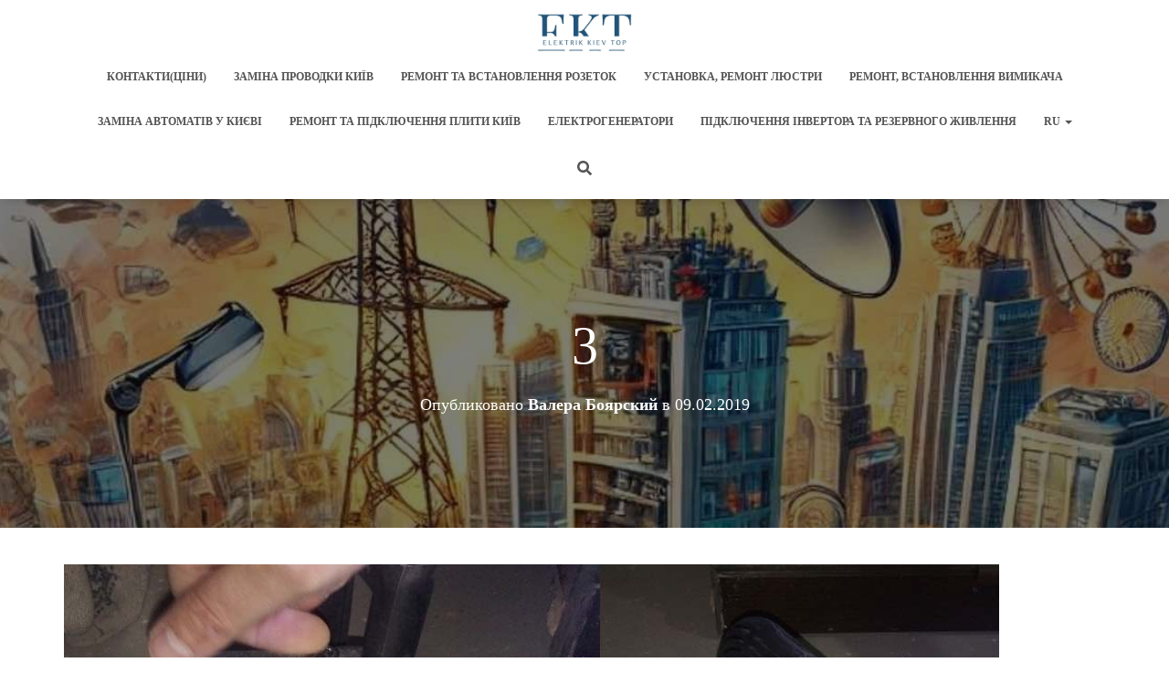

--- FILE ---
content_type: text/html; charset=UTF-8
request_url: https://www.elektrik-kiev.top/jelektromontazh-kiev/attachment/3/
body_size: 14645
content:
<!DOCTYPE html>
<html dir="ltr" lang="ru-RU" prefix="og: https://ogp.me/ns#">

<head>
	<meta charset='UTF-8'>
	<meta name="viewport" content="width=device-width, initial-scale=1">
	<link rel="profile" href="https://gmpg.org/xfn/11">
		<title>3 | Услуги электрика в Киеве</title>

		<!-- All in One SEO 4.8.4.1 - aioseo.com -->
	<meta name="robots" content="max-image-preview:large" />
	<meta name="author" content="Валера Боярский"/>
	<link rel="canonical" href="https://www.elektrik-kiev.top/jelektromontazh-kiev/attachment/3/" />
	<meta name="generator" content="All in One SEO (AIOSEO) 4.8.4.1" />
		<meta property="og:locale" content="ru_RU" />
		<meta property="og:site_name" content="Услуги электрика в Киеве | электрик троещина, электрик позняки, электрик оболонь, электрик виноградарь, электрик борщаговка" />
		<meta property="og:type" content="article" />
		<meta property="og:title" content="3 | Услуги электрика в Киеве" />
		<meta property="og:url" content="https://www.elektrik-kiev.top/jelektromontazh-kiev/attachment/3/" />
		<meta property="og:image" content="https://www.elektrik-kiev.top/wp-content/uploads/2025/02/cropped-зображення_viber_2024-10-11_17-25-53-402.jpg" />
		<meta property="og:image:secure_url" content="https://www.elektrik-kiev.top/wp-content/uploads/2025/02/cropped-зображення_viber_2024-10-11_17-25-53-402.jpg" />
		<meta property="article:published_time" content="2019-02-09T08:01:24+00:00" />
		<meta property="article:modified_time" content="2019-02-09T08:01:24+00:00" />
		<meta name="twitter:card" content="summary" />
		<meta name="twitter:title" content="3 | Услуги электрика в Киеве" />
		<meta name="twitter:image" content="https://www.elektrik-kiev.top/wp-content/uploads/2025/02/cropped-зображення_viber_2024-10-11_17-25-53-402.jpg" />
		<script type="application/ld+json" class="aioseo-schema">
			{"@context":"https:\/\/schema.org","@graph":[{"@type":"BreadcrumbList","@id":"https:\/\/www.elektrik-kiev.top\/jelektromontazh-kiev\/attachment\/3\/#breadcrumblist","itemListElement":[{"@type":"ListItem","@id":"https:\/\/www.elektrik-kiev.top#listItem","position":1,"name":"Home","item":"https:\/\/www.elektrik-kiev.top","nextItem":{"@type":"ListItem","@id":"https:\/\/www.elektrik-kiev.top\/jelektromontazh-kiev\/attachment\/3\/#listItem","name":"3"}},{"@type":"ListItem","@id":"https:\/\/www.elektrik-kiev.top\/jelektromontazh-kiev\/attachment\/3\/#listItem","position":2,"name":"3","previousItem":{"@type":"ListItem","@id":"https:\/\/www.elektrik-kiev.top#listItem","name":"Home"}}]},{"@type":"ItemPage","@id":"https:\/\/www.elektrik-kiev.top\/jelektromontazh-kiev\/attachment\/3\/#itempage","url":"https:\/\/www.elektrik-kiev.top\/jelektromontazh-kiev\/attachment\/3\/","name":"3 | \u0423\u0441\u043b\u0443\u0433\u0438 \u044d\u043b\u0435\u043a\u0442\u0440\u0438\u043a\u0430 \u0432 \u041a\u0438\u0435\u0432\u0435","inLanguage":"ru-RU","isPartOf":{"@id":"https:\/\/www.elektrik-kiev.top\/#website"},"breadcrumb":{"@id":"https:\/\/www.elektrik-kiev.top\/jelektromontazh-kiev\/attachment\/3\/#breadcrumblist"},"author":{"@id":"https:\/\/www.elektrik-kiev.top\/author\/valeron1801\/#author"},"creator":{"@id":"https:\/\/www.elektrik-kiev.top\/author\/valeron1801\/#author"},"datePublished":"2019-02-09T11:01:24+03:00","dateModified":"2019-02-09T11:01:24+03:00"},{"@type":"Organization","@id":"https:\/\/www.elektrik-kiev.top\/#organization","name":"\u0423\u0441\u043b\u0443\u0433\u0438 \u044d\u043b\u0435\u043a\u0442\u0440\u0438\u043a\u0430 \u0432 \u041a\u0438\u0435\u0432\u0435","description":"\u044d\u043b\u0435\u043a\u0442\u0440\u0438\u043a \u0442\u0440\u043e\u0435\u0449\u0438\u043d\u0430, \u044d\u043b\u0435\u043a\u0442\u0440\u0438\u043a \u043f\u043e\u0437\u043d\u044f\u043a\u0438, \u044d\u043b\u0435\u043a\u0442\u0440\u0438\u043a \u043e\u0431\u043e\u043b\u043e\u043d\u044c, \u044d\u043b\u0435\u043a\u0442\u0440\u0438\u043a \u0432\u0438\u043d\u043e\u0433\u0440\u0430\u0434\u0430\u0440\u044c, \u044d\u043b\u0435\u043a\u0442\u0440\u0438\u043a \u0431\u043e\u0440\u0449\u0430\u0433\u043e\u0432\u043a\u0430","url":"https:\/\/www.elektrik-kiev.top\/","logo":{"@type":"ImageObject","url":"https:\/\/www.elektrik-kiev.top\/wp-content\/uploads\/2025\/02\/cropped-\u0437\u043e\u0431\u0440\u0430\u0436\u0435\u043d\u043d\u044f_viber_2024-10-11_17-25-53-402.jpg","@id":"https:\/\/www.elektrik-kiev.top\/jelektromontazh-kiev\/attachment\/3\/#organizationLogo","width":1600,"height":501},"image":{"@id":"https:\/\/www.elektrik-kiev.top\/jelektromontazh-kiev\/attachment\/3\/#organizationLogo"}},{"@type":"Person","@id":"https:\/\/www.elektrik-kiev.top\/author\/valeron1801\/#author","url":"https:\/\/www.elektrik-kiev.top\/author\/valeron1801\/","name":"\u0412\u0430\u043b\u0435\u0440\u0430 \u0411\u043e\u044f\u0440\u0441\u043a\u0438\u0439","image":{"@type":"ImageObject","@id":"https:\/\/www.elektrik-kiev.top\/jelektromontazh-kiev\/attachment\/3\/#authorImage","url":"https:\/\/secure.gravatar.com\/avatar\/1ac28797f221965dba8bfc2e96392f00bfcb4fd25d3169fe491aec30e7782d82?s=96&d=mm&r=g","width":96,"height":96,"caption":"\u0412\u0430\u043b\u0435\u0440\u0430 \u0411\u043e\u044f\u0440\u0441\u043a\u0438\u0439"}},{"@type":"WebSite","@id":"https:\/\/www.elektrik-kiev.top\/#website","url":"https:\/\/www.elektrik-kiev.top\/","name":"\u0423\u0441\u043b\u0443\u0433\u0438 \u044d\u043b\u0435\u043a\u0442\u0440\u0438\u043a\u0430 \u0432 \u041a\u0438\u0435\u0432\u0435","description":"\u044d\u043b\u0435\u043a\u0442\u0440\u0438\u043a \u0442\u0440\u043e\u0435\u0449\u0438\u043d\u0430, \u044d\u043b\u0435\u043a\u0442\u0440\u0438\u043a \u043f\u043e\u0437\u043d\u044f\u043a\u0438, \u044d\u043b\u0435\u043a\u0442\u0440\u0438\u043a \u043e\u0431\u043e\u043b\u043e\u043d\u044c, \u044d\u043b\u0435\u043a\u0442\u0440\u0438\u043a \u0432\u0438\u043d\u043e\u0433\u0440\u0430\u0434\u0430\u0440\u044c, \u044d\u043b\u0435\u043a\u0442\u0440\u0438\u043a \u0431\u043e\u0440\u0449\u0430\u0433\u043e\u0432\u043a\u0430","inLanguage":"ru-RU","publisher":{"@id":"https:\/\/www.elektrik-kiev.top\/#organization"}}]}
		</script>
		<!-- All in One SEO -->

<link rel="alternate" type="application/rss+xml" title="Услуги электрика в Киеве &raquo; Лента" href="https://www.elektrik-kiev.top/feed/" />
<link rel="alternate" type="application/rss+xml" title="Услуги электрика в Киеве &raquo; Лента комментариев" href="https://www.elektrik-kiev.top/comments/feed/" />
<link rel="alternate" type="application/rss+xml" title="Услуги электрика в Киеве &raquo; Лента комментариев к &laquo;3&raquo;" href="https://www.elektrik-kiev.top/jelektromontazh-kiev/attachment/3/feed/" />
<link rel="alternate" title="oEmbed (JSON)" type="application/json+oembed" href="https://www.elektrik-kiev.top/wp-json/oembed/1.0/embed?url=https%3A%2F%2Fwww.elektrik-kiev.top%2Fjelektromontazh-kiev%2Fattachment%2F3%2F" />
<link rel="alternate" title="oEmbed (XML)" type="text/xml+oembed" href="https://www.elektrik-kiev.top/wp-json/oembed/1.0/embed?url=https%3A%2F%2Fwww.elektrik-kiev.top%2Fjelektromontazh-kiev%2Fattachment%2F3%2F&#038;format=xml" />
<style id='wp-img-auto-sizes-contain-inline-css' type='text/css'>
img:is([sizes=auto i],[sizes^="auto," i]){contain-intrinsic-size:3000px 1500px}
/*# sourceURL=wp-img-auto-sizes-contain-inline-css */
</style>
<style id='wp-emoji-styles-inline-css' type='text/css'>

	img.wp-smiley, img.emoji {
		display: inline !important;
		border: none !important;
		box-shadow: none !important;
		height: 1em !important;
		width: 1em !important;
		margin: 0 0.07em !important;
		vertical-align: -0.1em !important;
		background: none !important;
		padding: 0 !important;
	}
/*# sourceURL=wp-emoji-styles-inline-css */
</style>
<style id='wp-block-library-inline-css' type='text/css'>
:root{--wp-block-synced-color:#7a00df;--wp-block-synced-color--rgb:122,0,223;--wp-bound-block-color:var(--wp-block-synced-color);--wp-editor-canvas-background:#ddd;--wp-admin-theme-color:#007cba;--wp-admin-theme-color--rgb:0,124,186;--wp-admin-theme-color-darker-10:#006ba1;--wp-admin-theme-color-darker-10--rgb:0,107,160.5;--wp-admin-theme-color-darker-20:#005a87;--wp-admin-theme-color-darker-20--rgb:0,90,135;--wp-admin-border-width-focus:2px}@media (min-resolution:192dpi){:root{--wp-admin-border-width-focus:1.5px}}.wp-element-button{cursor:pointer}:root .has-very-light-gray-background-color{background-color:#eee}:root .has-very-dark-gray-background-color{background-color:#313131}:root .has-very-light-gray-color{color:#eee}:root .has-very-dark-gray-color{color:#313131}:root .has-vivid-green-cyan-to-vivid-cyan-blue-gradient-background{background:linear-gradient(135deg,#00d084,#0693e3)}:root .has-purple-crush-gradient-background{background:linear-gradient(135deg,#34e2e4,#4721fb 50%,#ab1dfe)}:root .has-hazy-dawn-gradient-background{background:linear-gradient(135deg,#faaca8,#dad0ec)}:root .has-subdued-olive-gradient-background{background:linear-gradient(135deg,#fafae1,#67a671)}:root .has-atomic-cream-gradient-background{background:linear-gradient(135deg,#fdd79a,#004a59)}:root .has-nightshade-gradient-background{background:linear-gradient(135deg,#330968,#31cdcf)}:root .has-midnight-gradient-background{background:linear-gradient(135deg,#020381,#2874fc)}:root{--wp--preset--font-size--normal:16px;--wp--preset--font-size--huge:42px}.has-regular-font-size{font-size:1em}.has-larger-font-size{font-size:2.625em}.has-normal-font-size{font-size:var(--wp--preset--font-size--normal)}.has-huge-font-size{font-size:var(--wp--preset--font-size--huge)}.has-text-align-center{text-align:center}.has-text-align-left{text-align:left}.has-text-align-right{text-align:right}.has-fit-text{white-space:nowrap!important}#end-resizable-editor-section{display:none}.aligncenter{clear:both}.items-justified-left{justify-content:flex-start}.items-justified-center{justify-content:center}.items-justified-right{justify-content:flex-end}.items-justified-space-between{justify-content:space-between}.screen-reader-text{border:0;clip-path:inset(50%);height:1px;margin:-1px;overflow:hidden;padding:0;position:absolute;width:1px;word-wrap:normal!important}.screen-reader-text:focus{background-color:#ddd;clip-path:none;color:#444;display:block;font-size:1em;height:auto;left:5px;line-height:normal;padding:15px 23px 14px;text-decoration:none;top:5px;width:auto;z-index:100000}html :where(.has-border-color){border-style:solid}html :where([style*=border-top-color]){border-top-style:solid}html :where([style*=border-right-color]){border-right-style:solid}html :where([style*=border-bottom-color]){border-bottom-style:solid}html :where([style*=border-left-color]){border-left-style:solid}html :where([style*=border-width]){border-style:solid}html :where([style*=border-top-width]){border-top-style:solid}html :where([style*=border-right-width]){border-right-style:solid}html :where([style*=border-bottom-width]){border-bottom-style:solid}html :where([style*=border-left-width]){border-left-style:solid}html :where(img[class*=wp-image-]){height:auto;max-width:100%}:where(figure){margin:0 0 1em}html :where(.is-position-sticky){--wp-admin--admin-bar--position-offset:var(--wp-admin--admin-bar--height,0px)}@media screen and (max-width:600px){html :where(.is-position-sticky){--wp-admin--admin-bar--position-offset:0px}}

/*# sourceURL=wp-block-library-inline-css */
</style><style id='global-styles-inline-css' type='text/css'>
:root{--wp--preset--aspect-ratio--square: 1;--wp--preset--aspect-ratio--4-3: 4/3;--wp--preset--aspect-ratio--3-4: 3/4;--wp--preset--aspect-ratio--3-2: 3/2;--wp--preset--aspect-ratio--2-3: 2/3;--wp--preset--aspect-ratio--16-9: 16/9;--wp--preset--aspect-ratio--9-16: 9/16;--wp--preset--color--black: #000000;--wp--preset--color--cyan-bluish-gray: #abb8c3;--wp--preset--color--white: #ffffff;--wp--preset--color--pale-pink: #f78da7;--wp--preset--color--vivid-red: #cf2e2e;--wp--preset--color--luminous-vivid-orange: #ff6900;--wp--preset--color--luminous-vivid-amber: #fcb900;--wp--preset--color--light-green-cyan: #7bdcb5;--wp--preset--color--vivid-green-cyan: #00d084;--wp--preset--color--pale-cyan-blue: #8ed1fc;--wp--preset--color--vivid-cyan-blue: #0693e3;--wp--preset--color--vivid-purple: #9b51e0;--wp--preset--color--accent: #002482;--wp--preset--color--background-color: #ffffff;--wp--preset--color--header-gradient: #073c8c;--wp--preset--gradient--vivid-cyan-blue-to-vivid-purple: linear-gradient(135deg,rgb(6,147,227) 0%,rgb(155,81,224) 100%);--wp--preset--gradient--light-green-cyan-to-vivid-green-cyan: linear-gradient(135deg,rgb(122,220,180) 0%,rgb(0,208,130) 100%);--wp--preset--gradient--luminous-vivid-amber-to-luminous-vivid-orange: linear-gradient(135deg,rgb(252,185,0) 0%,rgb(255,105,0) 100%);--wp--preset--gradient--luminous-vivid-orange-to-vivid-red: linear-gradient(135deg,rgb(255,105,0) 0%,rgb(207,46,46) 100%);--wp--preset--gradient--very-light-gray-to-cyan-bluish-gray: linear-gradient(135deg,rgb(238,238,238) 0%,rgb(169,184,195) 100%);--wp--preset--gradient--cool-to-warm-spectrum: linear-gradient(135deg,rgb(74,234,220) 0%,rgb(151,120,209) 20%,rgb(207,42,186) 40%,rgb(238,44,130) 60%,rgb(251,105,98) 80%,rgb(254,248,76) 100%);--wp--preset--gradient--blush-light-purple: linear-gradient(135deg,rgb(255,206,236) 0%,rgb(152,150,240) 100%);--wp--preset--gradient--blush-bordeaux: linear-gradient(135deg,rgb(254,205,165) 0%,rgb(254,45,45) 50%,rgb(107,0,62) 100%);--wp--preset--gradient--luminous-dusk: linear-gradient(135deg,rgb(255,203,112) 0%,rgb(199,81,192) 50%,rgb(65,88,208) 100%);--wp--preset--gradient--pale-ocean: linear-gradient(135deg,rgb(255,245,203) 0%,rgb(182,227,212) 50%,rgb(51,167,181) 100%);--wp--preset--gradient--electric-grass: linear-gradient(135deg,rgb(202,248,128) 0%,rgb(113,206,126) 100%);--wp--preset--gradient--midnight: linear-gradient(135deg,rgb(2,3,129) 0%,rgb(40,116,252) 100%);--wp--preset--font-size--small: 13px;--wp--preset--font-size--medium: 20px;--wp--preset--font-size--large: 36px;--wp--preset--font-size--x-large: 42px;--wp--preset--spacing--20: 0.44rem;--wp--preset--spacing--30: 0.67rem;--wp--preset--spacing--40: 1rem;--wp--preset--spacing--50: 1.5rem;--wp--preset--spacing--60: 2.25rem;--wp--preset--spacing--70: 3.38rem;--wp--preset--spacing--80: 5.06rem;--wp--preset--shadow--natural: 6px 6px 9px rgba(0, 0, 0, 0.2);--wp--preset--shadow--deep: 12px 12px 50px rgba(0, 0, 0, 0.4);--wp--preset--shadow--sharp: 6px 6px 0px rgba(0, 0, 0, 0.2);--wp--preset--shadow--outlined: 6px 6px 0px -3px rgb(255, 255, 255), 6px 6px rgb(0, 0, 0);--wp--preset--shadow--crisp: 6px 6px 0px rgb(0, 0, 0);}:root :where(.is-layout-flow) > :first-child{margin-block-start: 0;}:root :where(.is-layout-flow) > :last-child{margin-block-end: 0;}:root :where(.is-layout-flow) > *{margin-block-start: 24px;margin-block-end: 0;}:root :where(.is-layout-constrained) > :first-child{margin-block-start: 0;}:root :where(.is-layout-constrained) > :last-child{margin-block-end: 0;}:root :where(.is-layout-constrained) > *{margin-block-start: 24px;margin-block-end: 0;}:root :where(.is-layout-flex){gap: 24px;}:root :where(.is-layout-grid){gap: 24px;}body .is-layout-flex{display: flex;}.is-layout-flex{flex-wrap: wrap;align-items: center;}.is-layout-flex > :is(*, div){margin: 0;}body .is-layout-grid{display: grid;}.is-layout-grid > :is(*, div){margin: 0;}.has-black-color{color: var(--wp--preset--color--black) !important;}.has-cyan-bluish-gray-color{color: var(--wp--preset--color--cyan-bluish-gray) !important;}.has-white-color{color: var(--wp--preset--color--white) !important;}.has-pale-pink-color{color: var(--wp--preset--color--pale-pink) !important;}.has-vivid-red-color{color: var(--wp--preset--color--vivid-red) !important;}.has-luminous-vivid-orange-color{color: var(--wp--preset--color--luminous-vivid-orange) !important;}.has-luminous-vivid-amber-color{color: var(--wp--preset--color--luminous-vivid-amber) !important;}.has-light-green-cyan-color{color: var(--wp--preset--color--light-green-cyan) !important;}.has-vivid-green-cyan-color{color: var(--wp--preset--color--vivid-green-cyan) !important;}.has-pale-cyan-blue-color{color: var(--wp--preset--color--pale-cyan-blue) !important;}.has-vivid-cyan-blue-color{color: var(--wp--preset--color--vivid-cyan-blue) !important;}.has-vivid-purple-color{color: var(--wp--preset--color--vivid-purple) !important;}.has-accent-color{color: var(--wp--preset--color--accent) !important;}.has-background-color-color{color: var(--wp--preset--color--background-color) !important;}.has-header-gradient-color{color: var(--wp--preset--color--header-gradient) !important;}.has-black-background-color{background-color: var(--wp--preset--color--black) !important;}.has-cyan-bluish-gray-background-color{background-color: var(--wp--preset--color--cyan-bluish-gray) !important;}.has-white-background-color{background-color: var(--wp--preset--color--white) !important;}.has-pale-pink-background-color{background-color: var(--wp--preset--color--pale-pink) !important;}.has-vivid-red-background-color{background-color: var(--wp--preset--color--vivid-red) !important;}.has-luminous-vivid-orange-background-color{background-color: var(--wp--preset--color--luminous-vivid-orange) !important;}.has-luminous-vivid-amber-background-color{background-color: var(--wp--preset--color--luminous-vivid-amber) !important;}.has-light-green-cyan-background-color{background-color: var(--wp--preset--color--light-green-cyan) !important;}.has-vivid-green-cyan-background-color{background-color: var(--wp--preset--color--vivid-green-cyan) !important;}.has-pale-cyan-blue-background-color{background-color: var(--wp--preset--color--pale-cyan-blue) !important;}.has-vivid-cyan-blue-background-color{background-color: var(--wp--preset--color--vivid-cyan-blue) !important;}.has-vivid-purple-background-color{background-color: var(--wp--preset--color--vivid-purple) !important;}.has-accent-background-color{background-color: var(--wp--preset--color--accent) !important;}.has-background-color-background-color{background-color: var(--wp--preset--color--background-color) !important;}.has-header-gradient-background-color{background-color: var(--wp--preset--color--header-gradient) !important;}.has-black-border-color{border-color: var(--wp--preset--color--black) !important;}.has-cyan-bluish-gray-border-color{border-color: var(--wp--preset--color--cyan-bluish-gray) !important;}.has-white-border-color{border-color: var(--wp--preset--color--white) !important;}.has-pale-pink-border-color{border-color: var(--wp--preset--color--pale-pink) !important;}.has-vivid-red-border-color{border-color: var(--wp--preset--color--vivid-red) !important;}.has-luminous-vivid-orange-border-color{border-color: var(--wp--preset--color--luminous-vivid-orange) !important;}.has-luminous-vivid-amber-border-color{border-color: var(--wp--preset--color--luminous-vivid-amber) !important;}.has-light-green-cyan-border-color{border-color: var(--wp--preset--color--light-green-cyan) !important;}.has-vivid-green-cyan-border-color{border-color: var(--wp--preset--color--vivid-green-cyan) !important;}.has-pale-cyan-blue-border-color{border-color: var(--wp--preset--color--pale-cyan-blue) !important;}.has-vivid-cyan-blue-border-color{border-color: var(--wp--preset--color--vivid-cyan-blue) !important;}.has-vivid-purple-border-color{border-color: var(--wp--preset--color--vivid-purple) !important;}.has-accent-border-color{border-color: var(--wp--preset--color--accent) !important;}.has-background-color-border-color{border-color: var(--wp--preset--color--background-color) !important;}.has-header-gradient-border-color{border-color: var(--wp--preset--color--header-gradient) !important;}.has-vivid-cyan-blue-to-vivid-purple-gradient-background{background: var(--wp--preset--gradient--vivid-cyan-blue-to-vivid-purple) !important;}.has-light-green-cyan-to-vivid-green-cyan-gradient-background{background: var(--wp--preset--gradient--light-green-cyan-to-vivid-green-cyan) !important;}.has-luminous-vivid-amber-to-luminous-vivid-orange-gradient-background{background: var(--wp--preset--gradient--luminous-vivid-amber-to-luminous-vivid-orange) !important;}.has-luminous-vivid-orange-to-vivid-red-gradient-background{background: var(--wp--preset--gradient--luminous-vivid-orange-to-vivid-red) !important;}.has-very-light-gray-to-cyan-bluish-gray-gradient-background{background: var(--wp--preset--gradient--very-light-gray-to-cyan-bluish-gray) !important;}.has-cool-to-warm-spectrum-gradient-background{background: var(--wp--preset--gradient--cool-to-warm-spectrum) !important;}.has-blush-light-purple-gradient-background{background: var(--wp--preset--gradient--blush-light-purple) !important;}.has-blush-bordeaux-gradient-background{background: var(--wp--preset--gradient--blush-bordeaux) !important;}.has-luminous-dusk-gradient-background{background: var(--wp--preset--gradient--luminous-dusk) !important;}.has-pale-ocean-gradient-background{background: var(--wp--preset--gradient--pale-ocean) !important;}.has-electric-grass-gradient-background{background: var(--wp--preset--gradient--electric-grass) !important;}.has-midnight-gradient-background{background: var(--wp--preset--gradient--midnight) !important;}.has-small-font-size{font-size: var(--wp--preset--font-size--small) !important;}.has-medium-font-size{font-size: var(--wp--preset--font-size--medium) !important;}.has-large-font-size{font-size: var(--wp--preset--font-size--large) !important;}.has-x-large-font-size{font-size: var(--wp--preset--font-size--x-large) !important;}
/*# sourceURL=global-styles-inline-css */
</style>

<style id='classic-theme-styles-inline-css' type='text/css'>
/*! This file is auto-generated */
.wp-block-button__link{color:#fff;background-color:#32373c;border-radius:9999px;box-shadow:none;text-decoration:none;padding:calc(.667em + 2px) calc(1.333em + 2px);font-size:1.125em}.wp-block-file__button{background:#32373c;color:#fff;text-decoration:none}
/*# sourceURL=/wp-includes/css/classic-themes.min.css */
</style>
<link rel='stylesheet' id='hestia-clients-bar-css' href='https://www.elektrik-kiev.top/wp-content/plugins/themeisle-companion/obfx_modules/companion-legacy/assets/css/hestia/clients-bar.css?ver=8b3a087613d27f5e53f9a421c8816dba' type='text/css' media='all' />
<link rel='stylesheet' id='bootstrap-css' href='https://www.elektrik-kiev.top/wp-content/themes/hestia/assets/bootstrap/css/bootstrap.min.css?ver=1.0.2' type='text/css' media='all' />
<link rel='stylesheet' id='orfeo_parent-css' href='https://www.elektrik-kiev.top/wp-content/themes/hestia/style.css?ver=1.0.6' type='text/css' media='all' />
<style id='orfeo_parent-inline-css' type='text/css'>
.hestia-pricing .hestia-table-one .card-pricing .category { color: #002482; }.hestia-pricing .hestia-table-two .card-pricing { background-color: #002482; }.pagination .nav-links .page-numbers { color: #002482; border-color: #002482; }.pagination .nav-links .page-numbers.current { border-color: #002482; }.pagination .nav-links .page-numbers:hover { background-color: #002482; }.pagination .nav-links .page-numbers:hover { border-color: #002482; }.woocommerce-pagination ul.page-numbers .page-numbers { color: #002482; border-color: #002482; } .woocommerce-pagination ul.page-numbers li > span.current { border-color: #002482 !important; }.woocommerce-pagination ul.page-numbers .page-numbers:hover { background-color: #002482; }.woocommerce-pagination ul.page-numbers .page-numbers:hover { border-color: #002482; }.entry-categories .label { background-color: #002482;}.woocommerce .star-rating { color: #002482; }.woocommerce div.product p.stars span a:before { color: #002482; }.woocommerce-cart table.shop_table button { 
		    background-color: #002482 !important;
		    border-color: #002482 !important; 
        }.woocommerce-cart table.shop_table button:hover { 
		    background-color: #002482 !important; 
		    border-color: #002482 !important;
        }.woocommerce-page .woocommerce-message { background-color: #002482; }.track_order input[type=submit] { background-color: #002482; }.track_order input[type=submit]:hover { background-color: #002482; }div[id^=woocommerce_product_tag_cloud].widget a { background-color: #002482; }.woocommerce.widget_shopping_cart .buttons > a.button { background-color: #002482; }.woocommerce.widget_shopping_cart .buttons > a.button:hover { background-color: #002482; }
/*# sourceURL=orfeo_parent-inline-css */
</style>
<link rel='stylesheet' id='hestia-font-sizes-css' href='https://www.elektrik-kiev.top/wp-content/themes/hestia/assets/css/font-sizes.min.css?ver=3.2.1' type='text/css' media='all' />
<link rel='stylesheet' id='hestia_style-css' href='https://www.elektrik-kiev.top/wp-content/themes/orfeo/style.css?ver=3.2.1' type='text/css' media='all' />
<style id='hestia_style-inline-css' type='text/css'>
.hestia-top-bar,.hestia-top-bar .widget.widget_shopping_cart .cart_list{background-color:#363537}.hestia-top-bar .widget .label-floating input[type=search]:-webkit-autofill{-webkit-box-shadow:inset 0 0 0 9999px #363537}.hestia-top-bar,.hestia-top-bar .widget .label-floating input[type=search],.hestia-top-bar .widget.widget_search form.form-group:before,.hestia-top-bar .widget.widget_product_search form.form-group:before,.hestia-top-bar .widget.widget_shopping_cart:before{color:#fff}.hestia-top-bar .widget .label-floating input[type=search]{-webkit-text-fill-color:#fff !important}.hestia-top-bar div.widget.widget_shopping_cart:before,.hestia-top-bar .widget.widget_product_search form.form-group:before,.hestia-top-bar .widget.widget_search form.form-group:before{background-color:#fff}.hestia-top-bar a,.hestia-top-bar .top-bar-nav li a{color:#fff}.hestia-top-bar ul li a[href*="mailto:"]:before,.hestia-top-bar ul li a[href*="tel:"]:before{background-color:#fff}.hestia-top-bar a:hover,.hestia-top-bar .top-bar-nav li a:hover{color:#eee}.hestia-top-bar ul li:hover a[href*="mailto:"]:before,.hestia-top-bar ul li:hover a[href*="tel:"]:before{background-color:#eee}
:root{--hestia-primary-color:#002482}a,.navbar .dropdown-menu li:hover>a,.navbar .dropdown-menu li:focus>a,.navbar .dropdown-menu li:active>a,.navbar .navbar-nav>li .dropdown-menu li:hover>a,body:not(.home) .navbar-default .navbar-nav>.active:not(.btn)>a,body:not(.home) .navbar-default .navbar-nav>.active:not(.btn)>a:hover,body:not(.home) .navbar-default .navbar-nav>.active:not(.btn)>a:focus,a:hover,.card-blog a.moretag:hover,.card-blog a.more-link:hover,.widget a:hover,.has-text-color.has-accent-color,p.has-text-color a{color:#002482}.svg-text-color{fill:#002482}.pagination span.current,.pagination span.current:focus,.pagination span.current:hover{border-color:#002482}button,button:hover,.woocommerce .track_order button[type="submit"],.woocommerce .track_order button[type="submit"]:hover,div.wpforms-container .wpforms-form button[type=submit].wpforms-submit,div.wpforms-container .wpforms-form button[type=submit].wpforms-submit:hover,input[type="button"],input[type="button"]:hover,input[type="submit"],input[type="submit"]:hover,input#searchsubmit,.pagination span.current,.pagination span.current:focus,.pagination span.current:hover,.btn.btn-primary,.btn.btn-primary:link,.btn.btn-primary:hover,.btn.btn-primary:focus,.btn.btn-primary:active,.btn.btn-primary.active,.btn.btn-primary.active:focus,.btn.btn-primary.active:hover,.btn.btn-primary:active:hover,.btn.btn-primary:active:focus,.btn.btn-primary:active:hover,.hestia-sidebar-open.btn.btn-rose,.hestia-sidebar-close.btn.btn-rose,.hestia-sidebar-open.btn.btn-rose:hover,.hestia-sidebar-close.btn.btn-rose:hover,.hestia-sidebar-open.btn.btn-rose:focus,.hestia-sidebar-close.btn.btn-rose:focus,.label.label-primary,.hestia-work .portfolio-item:nth-child(6n+1) .label,.nav-cart .nav-cart-content .widget .buttons .button,.has-accent-background-color[class*="has-background"]{background-color:#002482}@media(max-width:768px){.navbar-default .navbar-nav>li>a:hover,.navbar-default .navbar-nav>li>a:focus,.navbar .navbar-nav .dropdown .dropdown-menu li a:hover,.navbar .navbar-nav .dropdown .dropdown-menu li a:focus,.navbar button.navbar-toggle:hover,.navbar .navbar-nav li:hover>a i{color:#002482}}body:not(.woocommerce-page) button:not([class^="fl-"]):not(.hestia-scroll-to-top):not(.navbar-toggle):not(.close),body:not(.woocommerce-page) .button:not([class^="fl-"]):not(hestia-scroll-to-top):not(.navbar-toggle):not(.add_to_cart_button):not(.product_type_grouped):not(.product_type_external),div.wpforms-container .wpforms-form button[type=submit].wpforms-submit,input[type="submit"],input[type="button"],.btn.btn-primary,.widget_product_search button[type="submit"],.hestia-sidebar-open.btn.btn-rose,.hestia-sidebar-close.btn.btn-rose,.everest-forms button[type=submit].everest-forms-submit-button{-webkit-box-shadow:0 2px 2px 0 rgba(0,36,130,0.14),0 3px 1px -2px rgba(0,36,130,0.2),0 1px 5px 0 rgba(0,36,130,0.12);box-shadow:0 2px 2px 0 rgba(0,36,130,0.14),0 3px 1px -2px rgba(0,36,130,0.2),0 1px 5px 0 rgba(0,36,130,0.12)}.card .header-primary,.card .content-primary,.everest-forms button[type=submit].everest-forms-submit-button{background:#002482}body:not(.woocommerce-page) .button:not([class^="fl-"]):not(.hestia-scroll-to-top):not(.navbar-toggle):not(.add_to_cart_button):hover,body:not(.woocommerce-page) button:not([class^="fl-"]):not(.hestia-scroll-to-top):not(.navbar-toggle):not(.close):hover,div.wpforms-container .wpforms-form button[type=submit].wpforms-submit:hover,input[type="submit"]:hover,input[type="button"]:hover,input#searchsubmit:hover,.widget_product_search button[type="submit"]:hover,.pagination span.current,.btn.btn-primary:hover,.btn.btn-primary:focus,.btn.btn-primary:active,.btn.btn-primary.active,.btn.btn-primary:active:focus,.btn.btn-primary:active:hover,.hestia-sidebar-open.btn.btn-rose:hover,.hestia-sidebar-close.btn.btn-rose:hover,.pagination span.current:hover,.everest-forms button[type=submit].everest-forms-submit-button:hover,.everest-forms button[type=submit].everest-forms-submit-button:focus,.everest-forms button[type=submit].everest-forms-submit-button:active{-webkit-box-shadow:0 14px 26px -12px rgba(0,36,130,0.42),0 4px 23px 0 rgba(0,0,0,0.12),0 8px 10px -5px rgba(0,36,130,0.2);box-shadow:0 14px 26px -12px rgba(0,36,130,0.42),0 4px 23px 0 rgba(0,0,0,0.12),0 8px 10px -5px rgba(0,36,130,0.2);color:#fff}.form-group.is-focused .form-control{background-image:-webkit-gradient(linear,left top,left bottom,from(#002482),to(#002482)),-webkit-gradient(linear,left top,left bottom,from(#d2d2d2),to(#d2d2d2));background-image:-webkit-linear-gradient(linear,left top,left bottom,from(#002482),to(#002482)),-webkit-linear-gradient(linear,left top,left bottom,from(#d2d2d2),to(#d2d2d2));background-image:linear-gradient(linear,left top,left bottom,from(#002482),to(#002482)),linear-gradient(linear,left top,left bottom,from(#d2d2d2),to(#d2d2d2))}.navbar:not(.navbar-transparent) li:not(.btn):hover>a,.navbar li.on-section:not(.btn)>a,.navbar.full-screen-menu.navbar-transparent li:not(.btn):hover>a,.navbar.full-screen-menu .navbar-toggle:hover,.navbar:not(.navbar-transparent) .nav-cart:hover,.navbar:not(.navbar-transparent) .hestia-toggle-search:hover{color:#002482}.header-filter-gradient{background:linear-gradient(45deg,rgba(7,60,140,1) 0,rgb(73,88,119) 100%)}.has-text-color.has-header-gradient-color{color:#073c8c}.has-header-gradient-background-color[class*="has-background"]{background-color:#073c8c}.has-text-color.has-background-color-color{color:#fff}.has-background-color-background-color[class*="has-background"]{background-color:#fff}
.btn.btn-primary:not(.colored-button):not(.btn-left):not(.btn-right):not(.btn-just-icon):not(.menu-item),input[type="submit"]:not(.search-submit),body:not(.woocommerce-account) .woocommerce .button.woocommerce-Button,.woocommerce .product button.button,.woocommerce .product button.button.alt,.woocommerce .product #respond input#submit,.woocommerce-cart .blog-post .woocommerce .cart-collaterals .cart_totals .checkout-button,.woocommerce-checkout #payment #place_order,.woocommerce-account.woocommerce-page button.button,.woocommerce .track_order button[type="submit"],.nav-cart .nav-cart-content .widget .buttons .button,.woocommerce a.button.wc-backward,body.woocommerce .wccm-catalog-item a.button,body.woocommerce a.wccm-button.button,form.woocommerce-form-coupon button.button,div.wpforms-container .wpforms-form button[type=submit].wpforms-submit,div.woocommerce a.button.alt,div.woocommerce table.my_account_orders .button,.btn.colored-button,.btn.btn-left,.btn.btn-right,.btn:not(.colored-button):not(.btn-left):not(.btn-right):not(.btn-just-icon):not(.menu-item):not(.hestia-sidebar-open):not(.hestia-sidebar-close){padding-top:15px;padding-bottom:15px;padding-left:33px;padding-right:33px}
:root{--hestia-button-border-radius:23px}.btn.btn-primary:not(.colored-button):not(.btn-left):not(.btn-right):not(.btn-just-icon):not(.menu-item),input[type="submit"]:not(.search-submit),body:not(.woocommerce-account) .woocommerce .button.woocommerce-Button,.woocommerce .product button.button,.woocommerce .product button.button.alt,.woocommerce .product #respond input#submit,.woocommerce-cart .blog-post .woocommerce .cart-collaterals .cart_totals .checkout-button,.woocommerce-checkout #payment #place_order,.woocommerce-account.woocommerce-page button.button,.woocommerce .track_order button[type="submit"],.nav-cart .nav-cart-content .widget .buttons .button,.woocommerce a.button.wc-backward,body.woocommerce .wccm-catalog-item a.button,body.woocommerce a.wccm-button.button,form.woocommerce-form-coupon button.button,div.wpforms-container .wpforms-form button[type=submit].wpforms-submit,div.woocommerce a.button.alt,div.woocommerce table.my_account_orders .button,input[type="submit"].search-submit,.hestia-view-cart-wrapper .added_to_cart.wc-forward,.woocommerce-product-search button,.woocommerce-cart .actions .button,#secondary div[id^=woocommerce_price_filter] .button,.woocommerce div[id^=woocommerce_widget_cart].widget .buttons .button,.searchform input[type=submit],.searchform button,.search-form:not(.media-toolbar-primary) input[type=submit],.search-form:not(.media-toolbar-primary) button,.woocommerce-product-search input[type=submit],.btn.colored-button,.btn.btn-left,.btn.btn-right,.btn:not(.colored-button):not(.btn-left):not(.btn-right):not(.btn-just-icon):not(.menu-item):not(.hestia-sidebar-open):not(.hestia-sidebar-close){border-radius:23px}
h1,h2,h3,h4,h5,h6,.hestia-title,.hestia-title.title-in-content,p.meta-in-content,.info-title,.card-title,.page-header.header-small .hestia-title,.page-header.header-small .title,.widget h5,.hestia-title,.title,.footer-brand,.footer-big h4,.footer-big h5,.media .media-heading,.carousel h1.hestia-title,.carousel h2.title,.carousel span.sub-title,.hestia-about h1,.hestia-about h2,.hestia-about h3,.hestia-about h4,.hestia-about h5{font-family:По умолчанию}body,ul,.tooltip-inner{font-family:По умолчанию}
@media(min-width:769px){.page-header.header-small .hestia-title,.page-header.header-small .title,h1.hestia-title.title-in-content,.main article.section .has-title-font-size{font-size:58px}}@media(max-width:768px){.page-header.header-small .hestia-title,.page-header.header-small .title,h1.hestia-title.title-in-content,.main article.section .has-title-font-size{font-size:26px}}@media(max-width:480px){.page-header.header-small .hestia-title,.page-header.header-small .title,h1.hestia-title.title-in-content,.main article.section .has-title-font-size{font-size:12px}}@media(min-width:769px){.single-post-wrap h1:not(.title-in-content),.page-content-wrap h1:not(.title-in-content),.page-template-template-fullwidth article h1:not(.title-in-content){font-size:33px}.single-post-wrap h2,.page-content-wrap h2,.page-template-template-fullwidth article h2,.main article.section .has-heading-font-size{font-size:28px}.single-post-wrap h3,.page-content-wrap h3,.page-template-template-fullwidth article h3{font-size:23px}.single-post-wrap h4,.page-content-wrap h4,.page-template-template-fullwidth article h4{font-size:18px}.single-post-wrap h5,.page-content-wrap h5,.page-template-template-fullwidth article h5{font-size:14px}.single-post-wrap h6,.page-content-wrap h6,.page-template-template-fullwidth article h6{font-size:9px}}@media(min-width:769px){.single-post-wrap,.page-content-wrap,.single-post-wrap ul,.page-content-wrap ul,.single-post-wrap ol,.page-content-wrap ol,.single-post-wrap dl,.page-content-wrap dl,.single-post-wrap table,.page-content-wrap table,.page-template-template-fullwidth article,.main article.section .has-body-font-size{font-size:18px}}@media(min-width:769px){#carousel-hestia-generic .hestia-title{font-size:55px}#carousel-hestia-generic span.sub-title{font-size:17px}#carousel-hestia-generic .btn{font-size:13px}}@media(min-width:769px){section.hestia-features .hestia-title,section.hestia-shop .hestia-title,section.hestia-work .hestia-title,section.hestia-team .hestia-title,section.hestia-pricing .hestia-title,section.hestia-ribbon .hestia-title,section.hestia-testimonials .hestia-title,section.hestia-subscribe h2.title,section.hestia-blogs .hestia-title,.section.related-posts .hestia-title,section.hestia-contact .hestia-title{font-size:37px}section.hestia-features .hestia-info h4.info-title,section.hestia-shop h4.card-title,section.hestia-team h4.card-title,section.hestia-testimonials h4.card-title,section.hestia-blogs h4.card-title,.section.related-posts h4.card-title,section.hestia-contact h4.card-title,section.hestia-contact .hestia-description h6{font-size:18px}section.hestia-work h4.card-title,section.hestia-contact .hestia-description h5{font-size:23px}section.hestia-contact .hestia-description h1{font-size:42px}section.hestia-contact .hestia-description h2{font-size:37px}section.hestia-contact .hestia-description h3{font-size:32px}section.hestia-contact .hestia-description h4{font-size:27px}}@media(min-width:769px){section.hestia-features h5.description,section.hestia-shop h5.description,section.hestia-work h5.description,section.hestia-team h5.description,section.hestia-testimonials h5.description,section.hestia-subscribe h5.subscribe-description,section.hestia-blogs h5.description,section.hestia-contact h5.description{font-size:25px}}@media(min-width:769px){section.hestia-team p.card-description,section.hestia-pricing p.text-gray,section.hestia-testimonials p.card-description,section.hestia-blogs p.card-description,.section.related-posts p.card-description,.hestia-contact p,section.hestia-features .hestia-info p,section.hestia-shop .card-description p{font-size:16px}section.hestia-shop h6.category,section.hestia-work .label-primary,section.hestia-team h6.category,section.hestia-pricing .card-pricing h6.category,section.hestia-testimonials h6.category,section.hestia-blogs h6.category,.section.related-posts h6.category{font-size:14px}}
.home.blog .hestia-blogs{background-color:#fff !important}.woocommerce-checkout #hestia-checkout-coupon .woocommerce-message,.woocommerce-checkout #hestia-checkout-coupon .woocommerce-error{margin-left:auto;margin-right:auto}.btn,button,.button{box-shadow:none !important}.btn:hover,button:hover,.button:hover{opacity:0.75}.carousel .buttons .btn-primary + .btn-right{margin-left:15px}.carousel .buttons .btn,.carousel .buttons .btn-right{margin:15px}.carousel .hestia-big-title-content .hestia-title{font-weight:800}.carousel .hestia-big-title-content .sub-title{font-family:inherit;font-size:19px;font-weight:300;line-height:26px;margin:0 0 8px}.carousel .hestia-big-title-content .buttons .btn,.carousel .hestia-big-title-content .buttons .btn-right{border-radius:30px;font-family:inherit;font-size:14px;font-weight:600;line-height:24px;padding:11px 30px}.carousel .hestia-big-title-content .buttons .btn-right{background-color:transparent;border:2px solid #fff;padding:9px 28px}.carousel .hestia-big-title-content .buttons>a.btn.btn-primary,.carousel .hestia-big-title-content .buttons>a.btn.btn-right{border-radius:30px !important;padding:11px 30px !important}.section-comments .comment .media-body .media-footer{top:5px;right:0}.section-comments .comment .media-body .media-heading{padding-right:50px}.section-comments .comment{margin-bottom:30px}.carousel .hestia-title{line-height:1.1}
/*# sourceURL=hestia_style-inline-css */
</style>
<script type="text/javascript" src="https://www.elektrik-kiev.top/wp-includes/js/jquery/jquery.min.js?ver=3.7.1" id="jquery-core-js"></script>
<script type="text/javascript" src="https://www.elektrik-kiev.top/wp-includes/js/jquery/jquery-migrate.min.js?ver=3.4.1" id="jquery-migrate-js"></script>
<link rel="https://api.w.org/" href="https://www.elektrik-kiev.top/wp-json/" /><link rel="alternate" title="JSON" type="application/json" href="https://www.elektrik-kiev.top/wp-json/wp/v2/media/434" /><link rel="EditURI" type="application/rsd+xml" title="RSD" href="https://www.elektrik-kiev.top/xmlrpc.php?rsd" />
<!-- Введите ваши скрипты здесь --><style type="text/css" id="custom-background-css">
body.custom-background { background-color: #ffffff; }
</style>
	<link rel="icon" href="https://www.elektrik-kiev.top/wp-content/uploads/2018/03/cropped-Без-названия-32x32.png" sizes="32x32" />
<link rel="icon" href="https://www.elektrik-kiev.top/wp-content/uploads/2018/03/cropped-Без-названия-192x192.png" sizes="192x192" />
<link rel="apple-touch-icon" href="https://www.elektrik-kiev.top/wp-content/uploads/2018/03/cropped-Без-названия-180x180.png" />
<meta name="msapplication-TileImage" content="https://www.elektrik-kiev.top/wp-content/uploads/2018/03/cropped-Без-названия-270x270.png" />
</head>

<body data-rsssl=1 class="attachment wp-singular attachment-template-default single single-attachment postid-434 attachmentid-434 attachment-jpeg custom-background wp-custom-logo wp-theme-hestia wp-child-theme-orfeo blog-post header-layout-no-content">
		<div class="wrapper post-434 attachment type-attachment status-inherit hentry no-content ">
		<header class="header ">
			<div style="display: none"></div>		<nav class="navbar navbar-default  hestia_center navbar-not-transparent navbar-fixed-top">
						<div class="container">
						<div class="navbar-header">
			<div class="title-logo-wrapper">
				<a class="navbar-brand" href="https://elektrik-kiev.top/"
						title="Услуги электрика в Киеве">
					<img class="hestia-hide-if-transparent" src="https://www.elektrik-kiev.top/wp-content/uploads/2025/02/cropped-зображення_viber_2024-10-11_17-25-53-402.jpg" alt="Услуги электрика в Киеве" width="1600" height="501"><img class="hestia-transparent-logo" src="https://www.elektrik-kiev.top/wp-content/uploads/2025/02/cropped-зображення_viber_2024-10-11_17-25-53-402-1.jpg" alt="Услуги электрика в Киеве" width="1600" height="1067"></a>
			</div>
								<div class="navbar-toggle-wrapper">
						<button type="button" class="navbar-toggle" data-toggle="collapse" data-target="#main-navigation">
								<span class="icon-bar"></span><span class="icon-bar"></span><span class="icon-bar"></span>				<span class="sr-only">Переключить навигацию</span>
			</button>
					</div>
				</div>
		<div id="main-navigation" class="collapse navbar-collapse"><ul id="menu-%d0%be%d1%81%d0%bd%d0%be%d0%b2%d0%bd%d0%be%d0%b5-%d0%bc%d0%b5%d0%bd%d1%8e-ua" class="nav navbar-nav"><li id="menu-item-662" class="menu-item menu-item-type-post_type menu-item-object-page menu-item-662"><a title="Контакти(Ціни)" href="https://www.elektrik-kiev.top/uk/%d0%ba%d0%be%d0%bd%d1%82%d0%b0%d0%ba%d1%82%d0%b8%d1%86%d1%96%d0%bd%d0%b8/">Контакти(Ціни)</a></li>
<li id="menu-item-678" class="menu-item menu-item-type-post_type menu-item-object-page menu-item-678"><a title="Заміна проводки Київ" href="https://www.elektrik-kiev.top/uk/%d0%b5%d0%bb%d0%b5%d0%ba%d1%82%d1%80%d0%be%d0%bc%d0%be%d0%bd%d1%82%d0%b0%d0%b6/">Заміна проводки Київ</a></li>
<li id="menu-item-697" class="menu-item menu-item-type-post_type menu-item-object-page menu-item-697"><a title="Ремонт та встановлення розеток" href="https://www.elektrik-kiev.top/uk/%d1%80%d0%b5%d0%bc%d0%be%d0%bd%d1%82-%d1%80%d0%be%d0%b7%d0%b5%d1%82%d0%be%d0%ba-%d0%ba%d0%b8%d1%97%d0%b2/">Ремонт та встановлення розеток</a></li>
<li id="menu-item-703" class="menu-item menu-item-type-post_type menu-item-object-page menu-item-703"><a title="Установка, ремонт люстри" href="https://www.elektrik-kiev.top/uk/%d1%83%d1%81%d1%82%d0%b0%d0%bd%d0%be%d0%b2%d0%ba%d0%b0-%d0%bb%d1%8e%d1%81%d1%82%d1%80%d0%b8-%d0%ba%d0%b8%d1%97%d0%b2/">Установка, ремонт люстри</a></li>
<li id="menu-item-715" class="menu-item menu-item-type-post_type menu-item-object-page menu-item-715"><a title="Ремонт, встановлення вимикача" href="https://www.elektrik-kiev.top/uk/%d1%80%d0%b5%d0%bc%d0%be%d0%bd%d1%82-%d1%82%d0%b0-%d0%b7%d0%b0%d0%bc%d1%96%d0%bd%d0%b0-%d0%b2%d0%b8%d0%bc%d0%b8%d0%ba%d0%b0%d1%87%d0%b0-%d0%ba%d0%b8%d1%97%d0%b2/">Ремонт, встановлення вимикача</a></li>
<li id="menu-item-721" class="menu-item menu-item-type-post_type menu-item-object-page menu-item-721"><a title="Заміна автоматів у Києві" href="https://www.elektrik-kiev.top/uk/%d0%b7%d0%b0%d0%bc%d1%96%d0%bd%d0%b0-%d0%b0%d0%b2%d1%82%d0%be%d0%bc%d0%b0%d1%82%d1%96%d0%b2-%d1%83-%d0%ba%d0%b8%d1%94%d0%b2%d1%96/">Заміна автоматів у Києві</a></li>
<li id="menu-item-951" class="menu-item menu-item-type-post_type menu-item-object-page menu-item-951"><a title="Ремонт та підключення плити Київ" href="https://www.elektrik-kiev.top/uk/%d1%80%d0%b5%d0%bc%d0%be%d0%bd%d1%82-%d0%bf%d0%bb%d0%b8%d1%82%d0%b8-%d0%ba%d0%b8%d1%97%d0%b2/">Ремонт та підключення плити Київ</a></li>
<li id="menu-item-764" class="menu-item menu-item-type-post_type menu-item-object-page menu-item-764"><a title="Електрогенератори" href="https://www.elektrik-kiev.top/uk/%d0%b5%d0%bb%d0%b5%d0%ba%d1%82%d1%80%d0%be%d0%b3%d0%b5%d0%bd%d0%b5%d1%80%d0%b0%d1%82%d0%be%d1%80%d0%b8/">Електрогенератори</a></li>
<li id="menu-item-2012" class="menu-item menu-item-type-post_type menu-item-object-page menu-item-2012"><a title="Підключення інвертора та резервного живлення" href="https://www.elektrik-kiev.top/uk/%d0%bf%d1%96%d0%b4%d0%ba%d0%bb%d1%8e%d1%87%d0%b5%d0%bd%d0%bd%d1%8f-%d1%96%d0%bd%d0%b2%d0%b5%d1%80%d1%82%d0%be%d1%80%d0%b0-%d1%82%d0%b0-%d1%80%d0%b5%d0%b7%d0%b5%d1%80%d0%b2%d0%bd%d0%be%d0%b3%d0%be/">Підключення інвертора та резервного живлення</a></li>
<li id="menu-item-1025" class="pll-parent-menu-item menu-item menu-item-type-custom menu-item-object-custom menu-item-has-children menu-item-1025 dropdown"><a title="RU" href="#pll_switcher" class="dropdown-toggle">RU <span class="caret-wrap"><span class="caret"><svg aria-hidden="true" focusable="false" data-prefix="fas" data-icon="chevron-down" class="svg-inline--fa fa-chevron-down fa-w-14" role="img" xmlns="http://www.w3.org/2000/svg" viewBox="0 0 448 512"><path d="M207.029 381.476L12.686 187.132c-9.373-9.373-9.373-24.569 0-33.941l22.667-22.667c9.357-9.357 24.522-9.375 33.901-.04L224 284.505l154.745-154.021c9.379-9.335 24.544-9.317 33.901.04l22.667 22.667c9.373 9.373 9.373 24.569 0 33.941L240.971 381.476c-9.373 9.372-24.569 9.372-33.942 0z"></path></svg></span></span></a>
<ul role="menu" class="dropdown-menu">
	<li id="menu-item-1025-ru" class="lang-item lang-item-4 lang-item-ru current-lang lang-item-first menu-item menu-item-type-custom menu-item-object-custom menu-item-home menu-item-1025-ru"><a title="RU" href="https://elektrik-kiev.top/" hreflang="ru-RU" lang="ru-RU">RU</a></li>
	<li id="menu-item-1025-uk" class="lang-item lang-item-7 lang-item-uk no-translation menu-item menu-item-type-custom menu-item-object-custom menu-item-1025-uk"><a title="UA" href="https://elektrik-kiev.top/uk/%d0%bf%d0%be%d1%81%d0%bb%d1%83%d0%b3%d0%b8-%d0%b5%d0%bb%d0%b5%d0%ba%d1%82%d1%80%d0%b8%d0%ba%d0%b0-%d0%ba%d0%b8%d1%97%d0%b2/" hreflang="uk" lang="uk">UA</a></li>
	<li id="menu-item-1050" class="menu-item menu-item-type-post_type menu-item-object-page menu-item-1050"><a title="Ремонт и замена выключателя" href="https://www.elektrik-kiev.top/remont-zamena-vikluchatelya-kiev/">Ремонт и замена выключателя</a></li>
	<li id="menu-item-1051" class="menu-item menu-item-type-post_type menu-item-object-page menu-item-1051"><a title="Ремонт плиты Киев" href="https://www.elektrik-kiev.top/%d1%80%d0%b5%d0%bc%d0%be%d0%bd%d1%82-%d0%bf%d0%bb%d0%b8%d1%82%d1%8b-%d0%ba%d0%b8%d0%b5%d0%b2/">Ремонт плиты Киев</a></li>
	<li id="menu-item-1052" class="menu-item menu-item-type-post_type menu-item-object-page menu-item-1052"><a title="Ремонт розеток" href="https://www.elektrik-kiev.top/uk/%d1%80%d0%b5%d0%bc%d0%be%d0%bd%d1%82-%d1%80%d0%be%d0%b7%d0%b5%d1%82%d0%be%d0%ba-%d0%ba%d0%b8%d1%97%d0%b2/">Ремонт розеток</a></li>
	<li id="menu-item-1053" class="menu-item menu-item-type-post_type menu-item-object-page menu-item-1053"><a title="Установка люстры Киев" href="https://www.elektrik-kiev.top/ustanovka-lustri-kiev/">Установка люстры Киев</a></li>
	<li id="menu-item-1054" class="menu-item menu-item-type-post_type menu-item-object-page menu-item-1054"><a title="Электрмонтажные работы" href="https://www.elektrik-kiev.top/jelektromontazh-kiev/">Электрмонтажные работы</a></li>
	<li id="menu-item-1055" class="menu-item menu-item-type-post_type menu-item-object-page menu-item-1055"><a title="Электрогенераторы" href="https://www.elektrik-kiev.top/elektrogeneratory/">Электрогенераторы</a></li>
	<li id="menu-item-1048" class="menu-item menu-item-type-post_type menu-item-object-page menu-item-1048"><a title="Замена автоматов в Киеве" href="https://www.elektrik-kiev.top/zamena-avtomatov-kiev/">Замена автоматов в Киеве</a></li>
	<li id="menu-item-1049" class="menu-item menu-item-type-post_type menu-item-object-page menu-item-1049"><a title="Контакты(Цены)" href="https://www.elektrik-kiev.top/kontakty-elektrik-kiev/">Контакты(Цены)</a></li>
	<li id="menu-item-2013" class="menu-item menu-item-type-post_type menu-item-object-page menu-item-2013"><a title="Подключение инвертора и резервного питания" href="https://www.elektrik-kiev.top/%d0%bf%d0%be%d0%b4%d0%ba%d0%bb%d1%8e%d1%87%d0%b5%d0%bd%d0%b8%d0%b5-%d0%b8%d0%bd%d0%b2%d0%b5%d1%80%d1%82%d0%be%d1%80%d0%b0-%d0%b8-%d1%80%d0%b5%d0%b7%d0%b5%d1%80%d0%b2%d0%bd%d0%be%d0%b3%d0%be-%d0%bf/">Подключение инвертора и резервного питания</a></li>
</ul>
</li>
<li class="hestia-search-in-menu"><div class="hestia-nav-search"><form role="search" method="get" class="search-form" action="https://elektrik-kiev.top/">
				<label>
					<span class="screen-reader-text">Найти:</span>
					<input type="search" class="search-field" placeholder="Поиск&hellip;" value="" name="s" />
				</label>
				<input type="submit" class="search-submit" value="Поиск" />
			</form></div><a class="hestia-toggle-search"><svg xmlns="http://www.w3.org/2000/svg" viewBox="0 0 512 512" width="16" height="16"><path d="M505 442.7L405.3 343c-4.5-4.5-10.6-7-17-7H372c27.6-35.3 44-79.7 44-128C416 93.1 322.9 0 208 0S0 93.1 0 208s93.1 208 208 208c48.3 0 92.7-16.4 128-44v16.3c0 6.4 2.5 12.5 7 17l99.7 99.7c9.4 9.4 24.6 9.4 33.9 0l28.3-28.3c9.4-9.4 9.4-24.6.1-34zM208 336c-70.7 0-128-57.2-128-128 0-70.7 57.2-128 128-128 70.7 0 128 57.2 128 128 0 70.7-57.2 128-128 128z"></path></svg></a></li></ul></div>			</div>
					</nav>
				</header>
<div id="primary" class="boxed-layout-header page-header header-small" data-parallax="active" ><div class="container"><div class="row"><div class="col-md-10 col-md-offset-1 text-center"><h1 class="hestia-title entry-title">3</h1><h4 class="author">Опубликовано <a href="https://www.elektrik-kiev.top/author/valeron1801/" class="vcard author"><strong class="fn">Валера Боярский</strong></a> в <time class="entry-date published" datetime="2019-02-09T11:01:24+03:00" content="2019-02-09">09.02.2019</time></h4></div></div></div><div class="header-filter" style="background-image: url(https://elektrik-kiev.top/wp-content/uploads/2025/02/cropped-cropped-0-02-05-8de48df9361b11404c0bed7d8a0e1a8b90c7df0ccecc7a9d43dd92dae9a01a26_94d8775e3278827f-1.jpg);"></div></div><div class="main  main-raised ">
	<div class="blog-post blog-post-wrapper">
		<div class="container">

			
					<div class="entry-attachment section section-text">
													<a href="https://www.elektrik-kiev.top/wp-content/uploads/2019/02/3.jpg"
									title="3" rel="attachment">
								<img src="https://www.elektrik-kiev.top/wp-content/uploads/2019/02/3.jpg"
										width="1024"
										height="574" class="attachment-medium"
										alt=""
									srcset="https://www.elektrik-kiev.top/wp-content/uploads/2019/02/3.jpg 1024w, https://www.elektrik-kiev.top/wp-content/uploads/2019/02/3-300x168.jpg 300w, https://www.elektrik-kiev.top/wp-content/uploads/2019/02/3-768x431.jpg 768w"								/>
							</a>
						<p class="sizes"><div class="image-meta"><i class="fas fa-camera"></i> Размер: <a target="_blank" class="image-size-link" href="https://www.elektrik-kiev.top/wp-content/uploads/2019/02/3-150x150.jpg">150 &times; 150</a> <span class="sep">|</span> <a target="_blank" class="image-size-link" href="https://www.elektrik-kiev.top/wp-content/uploads/2019/02/3-300x168.jpg">300 &times; 168</a> <span class="sep">|</span> <a target="_blank" class="image-size-link" href="https://www.elektrik-kiev.top/wp-content/uploads/2019/02/3-768x431.jpg">750 &times; 421</a> <span class="sep">|</span> <a target="_blank" class="image-size-link" href="https://www.elektrik-kiev.top/wp-content/uploads/2019/02/3-1024x574.jpg">750 &times; 420</a> <span class="sep">|</span> <a target="_blank" class="image-size-link" href="https://www.elektrik-kiev.top/wp-content/uploads/2019/02/3-360x240.jpg">360 &times; 240</a> <span class="sep">|</span> <a target="_blank" class="image-size-link" href="https://www.elektrik-kiev.top/wp-content/uploads/2019/02/3.jpg">1024 &times; 574</a></div></p>
<div id="comments" class="section section-comments">
	<div class="row">
		<div class="col-md-12">
			<div class="media-area">
				<h3 class="hestia-title text-center">
					0 комментариев				</h3>
							</div>
			<div class="media-body">
					<div id="respond" class="comment-respond">
		<h3 class="hestia-title text-center">Добавить комментарий <small><a rel="nofollow" id="cancel-comment-reply-link" href="/jelektromontazh-kiev/attachment/3/#respond" style="display:none;">Отменить ответ</a></small></h3><span class="pull-left author"><div class="avatar"><img src="https://www.elektrik-kiev.top/wp-content/themes/hestia/assets/img/placeholder.jpg" alt="Заполнитель аватара" height="64" width="64"/></div></span><form autocomplete="off"  action="https://www.elektrik-kiev.top/wp-comments-post.php" method="post" id="commentform" class="form media-body"><p class="comment-notes"><span id="email-notes">Ваш адрес email не будет опубликован.</span> <span class="required-field-message">Обязательные поля помечены <span class="required">*</span></span></p><div class="row"> <div class="col-md-4"> <div class="form-group label-floating is-empty"> <label class="control-label">Имя <span class="required">*</span></label><input id="author" name="author" class="form-control" type="text" aria-required='true' /> <span class="hestia-input"></span> </div> </div>
<div class="col-md-4"> <div class="form-group label-floating is-empty"> <label class="control-label">Эл.почта <span class="required">*</span></label><input id="email" name="email" class="form-control" type="email" aria-required='true' /> <span class="hestia-input"></span> </div> </div>
<div class="col-md-4"> <div class="form-group label-floating is-empty"> <label class="control-label">Сайт</label><input id="url" name="url" class="form-control" type="url" aria-required='true' /> <span class="hestia-input"></span> </div> </div> </div>
<div class="form-group label-floating is-empty"> <label class="control-label">О чём хотите написать?</label><textarea id="comment" name="comment" class="form-control" rows="6" aria-required="true"></textarea><span class="hestia-input"></span> </div><p class="form-submit"><input name="submit" type="submit" id="submit" class="btn btn-primary pull-right" value="Отправить комментарий" /> <input type='hidden' name='comment_post_ID' value='434' id='comment_post_ID' />
<input type='hidden' name='comment_parent' id='comment_parent' value='0' />
</p></form>	</div><!-- #respond -->
								</div>
		</div>
	</div>
</div>
					</div>

				
			
		</div>
	</div>
</div>
				<footer class="footer footer-black footer-big">
						<div class="container">
																<div class="hestia-bottom-footer-content"><ul id="menu-%d0%be%d1%81%d0%bd%d0%be%d0%b2%d0%bd%d0%be%d0%b5-%d0%bc%d0%b5%d0%bd%d1%8e-ua-1" class="footer-menu pull-left"><li class="menu-item menu-item-type-post_type menu-item-object-page menu-item-662"><a href="https://www.elektrik-kiev.top/uk/%d0%ba%d0%be%d0%bd%d1%82%d0%b0%d0%ba%d1%82%d0%b8%d1%86%d1%96%d0%bd%d0%b8/">Контакти(Ціни)</a></li>
<li class="menu-item menu-item-type-post_type menu-item-object-page menu-item-678"><a href="https://www.elektrik-kiev.top/uk/%d0%b5%d0%bb%d0%b5%d0%ba%d1%82%d1%80%d0%be%d0%bc%d0%be%d0%bd%d1%82%d0%b0%d0%b6/">Заміна проводки Київ</a></li>
<li class="menu-item menu-item-type-post_type menu-item-object-page menu-item-697"><a href="https://www.elektrik-kiev.top/uk/%d1%80%d0%b5%d0%bc%d0%be%d0%bd%d1%82-%d1%80%d0%be%d0%b7%d0%b5%d1%82%d0%be%d0%ba-%d0%ba%d0%b8%d1%97%d0%b2/">Ремонт та встановлення розеток</a></li>
<li class="menu-item menu-item-type-post_type menu-item-object-page menu-item-703"><a href="https://www.elektrik-kiev.top/uk/%d1%83%d1%81%d1%82%d0%b0%d0%bd%d0%be%d0%b2%d0%ba%d0%b0-%d0%bb%d1%8e%d1%81%d1%82%d1%80%d0%b8-%d0%ba%d0%b8%d1%97%d0%b2/">Установка, ремонт люстри</a></li>
<li class="menu-item menu-item-type-post_type menu-item-object-page menu-item-715"><a href="https://www.elektrik-kiev.top/uk/%d1%80%d0%b5%d0%bc%d0%be%d0%bd%d1%82-%d1%82%d0%b0-%d0%b7%d0%b0%d0%bc%d1%96%d0%bd%d0%b0-%d0%b2%d0%b8%d0%bc%d0%b8%d0%ba%d0%b0%d1%87%d0%b0-%d0%ba%d0%b8%d1%97%d0%b2/">Ремонт, встановлення вимикача</a></li>
<li class="menu-item menu-item-type-post_type menu-item-object-page menu-item-721"><a href="https://www.elektrik-kiev.top/uk/%d0%b7%d0%b0%d0%bc%d1%96%d0%bd%d0%b0-%d0%b0%d0%b2%d1%82%d0%be%d0%bc%d0%b0%d1%82%d1%96%d0%b2-%d1%83-%d0%ba%d0%b8%d1%94%d0%b2%d1%96/">Заміна автоматів у Києві</a></li>
<li class="menu-item menu-item-type-post_type menu-item-object-page menu-item-951"><a href="https://www.elektrik-kiev.top/uk/%d1%80%d0%b5%d0%bc%d0%be%d0%bd%d1%82-%d0%bf%d0%bb%d0%b8%d1%82%d0%b8-%d0%ba%d0%b8%d1%97%d0%b2/">Ремонт та підключення плити Київ</a></li>
<li class="menu-item menu-item-type-post_type menu-item-object-page menu-item-764"><a href="https://www.elektrik-kiev.top/uk/%d0%b5%d0%bb%d0%b5%d0%ba%d1%82%d1%80%d0%be%d0%b3%d0%b5%d0%bd%d0%b5%d1%80%d0%b0%d1%82%d0%be%d1%80%d0%b8/">Електрогенератори</a></li>
<li class="menu-item menu-item-type-post_type menu-item-object-page menu-item-2012"><a href="https://www.elektrik-kiev.top/uk/%d0%bf%d1%96%d0%b4%d0%ba%d0%bb%d1%8e%d1%87%d0%b5%d0%bd%d0%bd%d1%8f-%d1%96%d0%bd%d0%b2%d0%b5%d1%80%d1%82%d0%be%d1%80%d0%b0-%d1%82%d0%b0-%d1%80%d0%b5%d0%b7%d0%b5%d1%80%d0%b2%d0%bd%d0%be%d0%b3%d0%be/">Підключення інвертора та резервного живлення</a></li>
<li class="pll-parent-menu-item menu-item menu-item-type-custom menu-item-object-custom menu-item-1025"><a href="#pll_switcher">RU</a></li>
</ul><div class="copyright pull-right">Hestia | Разработано <a href="https://themeisle.com" rel="nofollow">ThemeIsle</a></div></div>			</div>
					</footer>
			</div>
<script type="speculationrules">
{"prefetch":[{"source":"document","where":{"and":[{"href_matches":"/*"},{"not":{"href_matches":["/wp-*.php","/wp-admin/*","/wp-content/uploads/*","/wp-content/*","/wp-content/plugins/*","/wp-content/themes/orfeo/*","/wp-content/themes/hestia/*","/*\\?(.+)"]}},{"not":{"selector_matches":"a[rel~=\"nofollow\"]"}},{"not":{"selector_matches":".no-prefetch, .no-prefetch a"}}]},"eagerness":"conservative"}]}
</script>
<!-- Введите ваши скрипты здесь -->  	<script>
	  let [Order_info_js] = document.querySelectorAll(".hestia-big-title-content .hestia-title");
	  Order_info_js.textContent = "Вызов электрика Киев";
	  Order_info_js.setAttribute("changedby_jey_js_pll", "");

	  let [Order_js] = document.querySelectorAll(".hestia-big-title-content .buttons .btn.btn-right.btn-lg");
	  Order_js.textContent = "Заказ через Viber";
	  Order_js.setAttribute("changedby_jey_js_pll", "");

	  let [Call_js] = document.querySelectorAll(".hestia-big-title-content .buttons .btn-primary");
	  Call_js.textContent = "позвонить c моб";
	  Call_js.setAttribute("changedby_jey_js_pll", "");

	  let [Footer_info_js] = document.querySelectorAll(".hestia-subscribe .hestia-subscribe-title-area .title");
	  Footer_info_js.textContent = "Вызов электрика в Киеве";
	  Footer_info_js.setAttribute("changedby_jey_js_pll", "");
	</script>
   
		<button class="hestia-scroll-to-top">
			<svg  xmlns="http://www.w3.org/2000/svg" viewBox="0 0 320 512" width="12.5px" height="20px"><path d="M177 255.7l136 136c9.4 9.4 9.4 24.6 0 33.9l-22.6 22.6c-9.4 9.4-24.6 9.4-33.9 0L160 351.9l-96.4 96.4c-9.4 9.4-24.6 9.4-33.9 0L7 425.7c-9.4-9.4-9.4-24.6 0-33.9l136-136c9.4-9.5 24.6-9.5 34-.1zm-34-192L7 199.7c-9.4 9.4-9.4 24.6 0 33.9l22.6 22.6c9.4 9.4 24.6 9.4 33.9 0l96.4-96.4 96.4 96.4c9.4 9.4 24.6 9.4 33.9 0l22.6-22.6c9.4-9.4 9.4-24.6 0-33.9l-136-136c-9.2-9.4-24.4-9.4-33.8 0z"></path></svg>
		</button>
		<script type="text/javascript" src="https://www.elektrik-kiev.top/wp-includes/js/comment-reply.min.js?ver=8b3a087613d27f5e53f9a421c8816dba" id="comment-reply-js" async="async" data-wp-strategy="async" fetchpriority="low"></script>
<script type="text/javascript" src="https://www.elektrik-kiev.top/wp-content/themes/hestia/assets/bootstrap/js/bootstrap.min.js?ver=1.0.2" id="jquery-bootstrap-js"></script>
<script type="text/javascript" src="https://www.elektrik-kiev.top/wp-includes/js/jquery/ui/core.min.js?ver=1.13.3" id="jquery-ui-core-js"></script>
<script type="text/javascript" id="hestia_scripts-js-extra">
/* <![CDATA[ */
var requestpost = {"ajaxurl":"https://www.elektrik-kiev.top/wp-admin/admin-ajax.php","disable_autoslide":"","masonry":""};
//# sourceURL=hestia_scripts-js-extra
/* ]]> */
</script>
<script type="text/javascript" src="https://www.elektrik-kiev.top/wp-content/themes/hestia/assets/js/script.min.js?ver=3.2.1" id="hestia_scripts-js"></script>
<script id="wp-emoji-settings" type="application/json">
{"baseUrl":"https://s.w.org/images/core/emoji/17.0.2/72x72/","ext":".png","svgUrl":"https://s.w.org/images/core/emoji/17.0.2/svg/","svgExt":".svg","source":{"concatemoji":"https://www.elektrik-kiev.top/wp-includes/js/wp-emoji-release.min.js?ver=8b3a087613d27f5e53f9a421c8816dba"}}
</script>
<script type="module">
/* <![CDATA[ */
/*! This file is auto-generated */
const a=JSON.parse(document.getElementById("wp-emoji-settings").textContent),o=(window._wpemojiSettings=a,"wpEmojiSettingsSupports"),s=["flag","emoji"];function i(e){try{var t={supportTests:e,timestamp:(new Date).valueOf()};sessionStorage.setItem(o,JSON.stringify(t))}catch(e){}}function c(e,t,n){e.clearRect(0,0,e.canvas.width,e.canvas.height),e.fillText(t,0,0);t=new Uint32Array(e.getImageData(0,0,e.canvas.width,e.canvas.height).data);e.clearRect(0,0,e.canvas.width,e.canvas.height),e.fillText(n,0,0);const a=new Uint32Array(e.getImageData(0,0,e.canvas.width,e.canvas.height).data);return t.every((e,t)=>e===a[t])}function p(e,t){e.clearRect(0,0,e.canvas.width,e.canvas.height),e.fillText(t,0,0);var n=e.getImageData(16,16,1,1);for(let e=0;e<n.data.length;e++)if(0!==n.data[e])return!1;return!0}function u(e,t,n,a){switch(t){case"flag":return n(e,"\ud83c\udff3\ufe0f\u200d\u26a7\ufe0f","\ud83c\udff3\ufe0f\u200b\u26a7\ufe0f")?!1:!n(e,"\ud83c\udde8\ud83c\uddf6","\ud83c\udde8\u200b\ud83c\uddf6")&&!n(e,"\ud83c\udff4\udb40\udc67\udb40\udc62\udb40\udc65\udb40\udc6e\udb40\udc67\udb40\udc7f","\ud83c\udff4\u200b\udb40\udc67\u200b\udb40\udc62\u200b\udb40\udc65\u200b\udb40\udc6e\u200b\udb40\udc67\u200b\udb40\udc7f");case"emoji":return!a(e,"\ud83e\u1fac8")}return!1}function f(e,t,n,a){let r;const o=(r="undefined"!=typeof WorkerGlobalScope&&self instanceof WorkerGlobalScope?new OffscreenCanvas(300,150):document.createElement("canvas")).getContext("2d",{willReadFrequently:!0}),s=(o.textBaseline="top",o.font="600 32px Arial",{});return e.forEach(e=>{s[e]=t(o,e,n,a)}),s}function r(e){var t=document.createElement("script");t.src=e,t.defer=!0,document.head.appendChild(t)}a.supports={everything:!0,everythingExceptFlag:!0},new Promise(t=>{let n=function(){try{var e=JSON.parse(sessionStorage.getItem(o));if("object"==typeof e&&"number"==typeof e.timestamp&&(new Date).valueOf()<e.timestamp+604800&&"object"==typeof e.supportTests)return e.supportTests}catch(e){}return null}();if(!n){if("undefined"!=typeof Worker&&"undefined"!=typeof OffscreenCanvas&&"undefined"!=typeof URL&&URL.createObjectURL&&"undefined"!=typeof Blob)try{var e="postMessage("+f.toString()+"("+[JSON.stringify(s),u.toString(),c.toString(),p.toString()].join(",")+"));",a=new Blob([e],{type:"text/javascript"});const r=new Worker(URL.createObjectURL(a),{name:"wpTestEmojiSupports"});return void(r.onmessage=e=>{i(n=e.data),r.terminate(),t(n)})}catch(e){}i(n=f(s,u,c,p))}t(n)}).then(e=>{for(const n in e)a.supports[n]=e[n],a.supports.everything=a.supports.everything&&a.supports[n],"flag"!==n&&(a.supports.everythingExceptFlag=a.supports.everythingExceptFlag&&a.supports[n]);var t;a.supports.everythingExceptFlag=a.supports.everythingExceptFlag&&!a.supports.flag,a.supports.everything||((t=a.source||{}).concatemoji?r(t.concatemoji):t.wpemoji&&t.twemoji&&(r(t.twemoji),r(t.wpemoji)))});
//# sourceURL=https://www.elektrik-kiev.top/wp-includes/js/wp-emoji-loader.min.js
/* ]]> */
</script>
</body>
</html>
